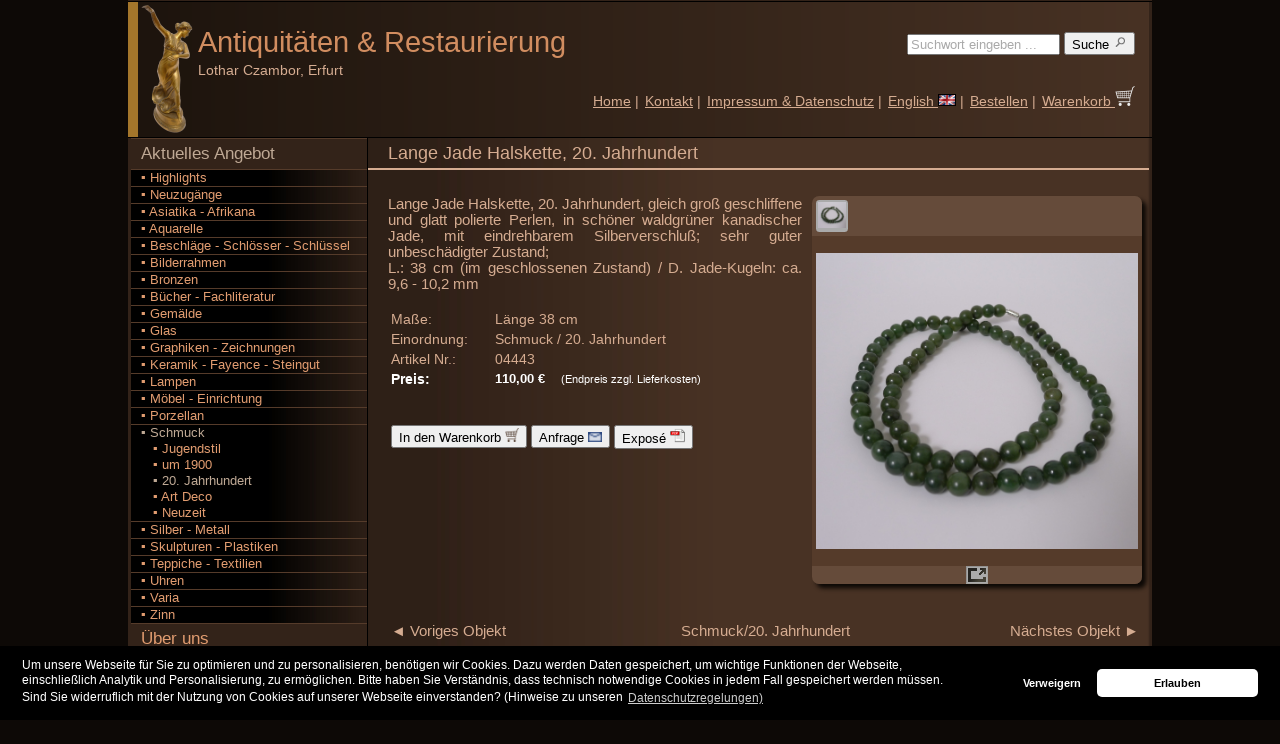

--- FILE ---
content_type: text/html; charset=UTF-8
request_url: http://www.antiquitaeten-erfurt.de/Angebot/Schmuck/20.%20Jahrhundert/Lange-Jade-Halskette-20-Jahrhundert/04443/
body_size: 19517
content:
					

<!DOCTYPE html PUBLIC "-//W3C//DTD XHTML 1.0 Strict//EN"
      "http://www.w3.org/TR/xhtml1/DTD/xhtml1-strict.dtd">
<html xmlns="http://www.w3.org/1999/xhtml">
	<head>
		<meta property='og:type' content='website'/>
		<meta property='og:url' content='http://www.antiquitaeten-erfurt.de/Startseite/'/>
		<meta property='og:site_name' content='Antiquitäten und Restaurierung Lothar Czambor'/>
		<meta property='og:title' content='Lange Jade Halskette, 20. Jahrhundert'/>
		<meta property='og:description' content='Aktuelles Angebot: Schmuck/20. Jahrhundert - Lange Jade Halskette, 20. Jahrhundert'/>
		<meta property='og:image' content='http://www.antiquitaeten-erfurt.de/images/logo.png'/>
		<meta property='fb:admins' content='robert.czambor'/>
		<meta charset="iso-8859-1"/>
		<meta http-equiv='Content-Type' content='text/html; charset=utf-8'/>
		<meta name='robots' content='index,follow' />
		<meta name='keywords' content='Kunst,Antiquitäten,Art,Antiques,Art Deco,Jugendstil,Art Nouveau,Biedermeier' />
		<meta name='description' content='Aktuelles Angebot: Schmuck/20. Jahrhundert - Lange Jade Halskette, 20. Jahrhundert' />
		<meta name='language' content='de' />
		<meta name='page-topic' content='Antiquitäten,Kunst,Online-Shop' />
		<title>Lange Jade Halskette, 20. Jahrhundert</title>
		<link rel='stylesheet' type='text/css' href='/user/styles_user.css' />
		<link rel='stylesheet' type='text/css' href='/fotobox/fotobox_std.css' />
		<link rel='shortcut icon' href='/favicon.ico' />
		<script type='text/javascript' charset='UTF-8' src='/js/func_fotos.js'></script>
		<!-- Google Webmaster -->
		<meta name='google-site-verification' content='FWbveTOYqmWo-T9sca-qhhomd36w4RBEcUMkaf9r9XI' />
		<!-- Google Uebersetzung -->
		<meta name='google-translate-customization' content='837f3a0d8f308ac4-333e00bca4f44d7b-gaca1f652c8fc2bd7-1b'></meta>
		<!-- Google + -->
		<link href='https://plus.google.com/101640735332589293105' rel='publisher' />
		<!-- Bing Webmaster-->
		<meta name='msvalidate.01' content='F14784FBC43FBDE249F579958CCA4B6A' />



<!-- Cookie OptIn Consent-Banner -->
<link rel='stylesheet' type='text/css' href='/user/cookieconsent.min.css' />
<script type='text/javascript' src='/user/cookieconsent.min.js'></script>
<script type='text/javascript'>
function loadGAonConsent(){
<!-- Google Analytics -->
  window.ga=window.ga||function(){(ga.q=ga.q||[]).push(arguments)};ga.l=+new Date;
  ga('create', 'UA-27339669-1', 'auto');
  ga('set', 'anonymizeIp', true);
  ga('send', 'pageview');
  var gascript = document.createElement('script');
  gascript.async = true;
  gascript.src = 'https://www.google-analytics.com/analytics.js';
  document.getElementsByTagName('head')[0].appendChild(gascript, document.getElementsByTagName('head')[0]);
}
if (document.cookie.split(';').filter(function(item) {
    return item.indexOf('cookieconsent_status=allow') >= 0
}).length) {
    loadGAonConsent();
}
window.addEventListener('load', function(){
	window.cookieconsent.initialise({
		'palette': {
		'popup': { 'background': '#000'},
		'button': { 'background': '#ffffff'}
		},
		'theme': 'classic',
		'type': 'opt-in',
		'content': {
		'message': 'Um unsere Webseite f&uuml;r Sie zu optimieren und zu personalisieren, ben&ouml;tigen wir Cookies. Dazu werden Daten gespeichert, um wichtige Funktionen der Webseite,<br />einschlie&szlig;lich Analytik und Personalisierung, zu erm&ouml;glichen. Bitte haben Sie Verst&auml;ndnis, dass technisch notwendige Cookies in jedem Fall gespeichert werden m&uuml;ssen.<br />Sind Sie widerruflich mit der Nutzung von Cookies auf unserer Webseite einverstanden? (Hinweise zu unseren',
		'deny': 'Verweigern',
		'allow': 'Erlauben',
		'link': 'Datenschutzregelungen)',
		'href': 'http://www.antiquitaeten-erfurt.de/Impressum/'
		},
		onStatusChange: function(status, chosenBefore) {
		var type = this.options.type;
		var didConsent = this.hasConsented();
		if (type == 'opt-in' && didConsent) {
		// enable cookies
		loadGAonConsent();
		}
		}
	})
});
</script>



         </head>
	<body>
		<div id="HOMEPAGE">

			<div id="HEAD">
				
<!-- Google Uebersetzung -->
<div id='google_translate_element' style='position:relative; top:29px; right:-568px; height:0px; width:0px;'></div><script type='text/javascript'>
function googleTranslateElementInit() {
new google.translate.TranslateElement({pageLanguage: 'de', autoDisplay: false}, 'google_translate_element');}
</script><script type='text/javascript' src='//translate.google.com/translate_a/element.js?cb=googleTranslateElementInit'></script>

<table border='0' cellspacing='0' cellpadding='0' width='100%'>
	<tr>
		<td id='HEADBAR'>
			&nbsp;
		</td>
		<td id='LOGO'>
			<a href='/Startseite/'>
				<img src='/images/logo.png' alt='Kunst und Antiquitäten - Handel und fachmännische Möbel-Restaurierung'  title='Kunst und Antiquitäten - Handel und fachmännische Möbel-Restaurierung' style='width:57;height:130px;'/>
			</a>
		</td>
		<td id='FIRMA'>
			<a href='/Startseite/' title='Kunst und Antiquitäten - Handel und fachmännische Möbel-Restaurierung' style='text-decoration:none'>Antiquitäten <span style="font-family:arial;">&amp;</span> Restaurierung

				<span id='NAME'>
					<a style='margin-top:0px; margin-bottom:0px;'><br/>Lothar Czambor, Erfurt</a>
				</span>
			</a>
		</td>
		<td id='MENUTOP'>
			<form action='/Suche/' method='post' style='padding-top:5px;padding-right:3px;text-align:right;'>
				<div>
					<input type='hidden' name='seaprice'  value='0'/>
					<input type='hidden' name='seatbl'    value='0'/>
					<input type='hidden' name='seacat'    value=''/>
					<input type='text'   name='sea' 	  value='Suchwort eingeben ...'  style='width:145px;color:#aaa;' onclick='this.form.sea.value="";this.form.sea.style.color="#000";'/>
					<button name='Suche' type='submit'    value='1' class='buttons' title='Suchen nach Kunst und Antiquitäten in unserem Angebot: Geben Sie dazu einen Suchbegriff ein.'>
						Suche
						<img src='/images/lupe.png' alt='Suchen nach Kunst und Antiquitäten' width='14px' height='14px'/>
					</button>
				</div>
			</form>
			<table border='0' cellspacing='0' cellpadding='3' style='padding-top:2.0em'>
				<tr>
					<td style='white-space:nowrap;vertical-align:bottom;'>
						<a href='/Startseite/'>Home</a> |
					</td>
					<td style='white-space:nowrap;vertical-align:bottom;'>
					<form action='/Kontakt/' method='post' style='margin:0;padding:0;' id='KONTAKT'>
						<div>
						<input name='id'   type='hidden' value=''/>
						<input name='msg'  type='hidden' value=''/>
						<a href='javascript:document.getElementById("KONTAKT").submit();'>Kontakt</a> |
						</div>
					</form>
					</td>
					<td style='white-space:nowrap;vertical-align:bottom;'>
						<a href='/Impressum/'>Impressum & Datenschutz</a> |
					</td>
					<td style='white-space:nowrap;vertical-align:bottom;'><a href='/offer/Jewellery/20th%20century/Lange-Jade-Halskette-20-Jahrhundert/04443/'>English <img src='/images/flag_en.gif' alt='english version' style='border:0;'/></a> |
					</td>
					<td style='white-space:nowrap;vertical-align:bottom;'>
						<a href='/Bestellen/'>Bestellen</a> |
					</td>
					<td style='white-space:nowrap;vertical-align:bottom;'>
						<form action='/Warenkorb/' method='post' enctype='multipart/form-data' style='margin:0;padding:0;' id='BASKET'>
							<div>
								<input name='mode' type='hidden'  value='basket'/>
								<a href='javascript:document.getElementById("BASKET").submit();'>
									Warenkorb
									<img src='/images/warenkorb_weiss.png' alt='Warenkorb' width='20px' height='20px'/>
								</a>
							</div>
						</form>
					</td>
				</tr>
			</table>
		</td>
	</tr>
</table>
			</div>

			<div id="MENULEFT">
				
	<ul>
		<li class='level0open'><a href='/Angebot/Highlights/1/'>Aktuelles Angebot</a>
			<ul>
				<li class='level1close'><a href='/Angebot/Highlights/1/'>&#9642;&nbsp;Highlights</a></li>
				<li class='level1close'><a href='/Angebot/Neuzugang/1/'>&#9642;&nbsp;Neuzugänge</a></li>
				<li class='level1close'>
					<a href='/Angebot/Asiatika%20-%20Afrikana/1/' title='Antiquitäten und Kunstobjekte der Kategorie Asiatika - Afrikana'>&#9642;&nbsp;Asiatika - Afrikana</a>
				</li>

				<li class='level1close'>
					<a href='/Angebot/Aquarelle/1/' title='Antiquitäten und Kunstobjekte der Kategorie Aquarelle'>&#9642;&nbsp;Aquarelle</a>
				</li>

				<li class='level1close'>
					<a href='/Angebot/Beschl%C3%A4ge%20-%20Schl%C3%B6sser%20-%20Schl%C3%BCssel/1/' title='Antiquitäten und Kunstobjekte der Kategorie Beschl&auml;ge - Schl&ouml;sser - Schl&uuml;ssel'>&#9642;&nbsp;Beschl&auml;ge - Schl&ouml;sser - Schl&uuml;ssel</a>
				</li>

				<li class='level1close'>
					<a href='/Angebot/Bilderrahmen/1/' title='Antiquitäten und Kunstobjekte der Kategorie Bilderrahmen'>&#9642;&nbsp;Bilderrahmen</a>
				</li>

				<li class='level1close'>
					<a href='/Angebot/Bronzen/1/' title='Antiquitäten und Kunstobjekte der Kategorie Bronzen'>&#9642;&nbsp;Bronzen</a>
				</li>

				<li class='level1close'>
					<a href='/Angebot/B%C3%BCcher%20-%20Fachliteratur/1/' title='Antiquitäten und Kunstobjekte der Kategorie B&uuml;cher - Fachliteratur'>&#9642;&nbsp;B&uuml;cher - Fachliteratur</a>
				</li>

				<li class='level1close'>
					<a href='/Angebot/Gem%C3%A4lde/1/' title='Antiquitäten und Kunstobjekte der Kategorie Gem&auml;lde'>&#9642;&nbsp;Gem&auml;lde</a>
				</li>

				<li class='level1close'>
					<a href='/Angebot/Glas/1/' title='Antiquitäten und Kunstobjekte der Kategorie Glas'>&#9642;&nbsp;Glas</a>
				</li>

				<li class='level1close'>
					<a href='/Angebot/Graphiken%20-%20Zeichnungen/1/' title='Antiquitäten und Kunstobjekte der Kategorie Graphiken - Zeichnungen'>&#9642;&nbsp;Graphiken - Zeichnungen</a>
				</li>

				<li class='level1close'>
					<a href='/Angebot/Keramik%20-%20Fayence%20-%20Steingut/1/' title='Antiquitäten und Kunstobjekte der Kategorie Keramik - Fayence - Steingut'>&#9642;&nbsp;Keramik - Fayence - Steingut</a>
				</li>

				<li class='level1close'>
					<a href='/Angebot/Lampen/1/' title='Antiquitäten und Kunstobjekte der Kategorie Lampen'>&#9642;&nbsp;Lampen</a>
				</li>

				<li class='level1close'>
					<a href='/Angebot/M%C3%B6bel%20-%20Einrichtung/1/' title='Antiquitäten und Kunstobjekte der Kategorie M&ouml;bel - Einrichtung'>&#9642;&nbsp;M&ouml;bel - Einrichtung</a>
				</li>

				<li class='level1close'>
					<a href='/Angebot/Porzellan/1/' title='Antiquitäten und Kunstobjekte der Kategorie Porzellan'>&#9642;&nbsp;Porzellan</a>
				</li>

				<li class='level1open'>
					<a href='/Angebot/Schmuck/1/' title='Antiquitäten und Kunstobjekte der Kategorie Schmuck' style=''>&#9642;&nbsp;Schmuck</a>
					<ul>
						<li class='level2close'>
							<a href='/Angebot/Schmuck/Jugendstil/1/' title='Antiquitäten und Kunstobjekte der Kategorie Schmuck/Jugendstil'>&nbsp;&nbsp;&nbsp;&#9642;&nbsp;Jugendstil</a>
						</li>

						<li class='level2close'>
							<a href='/Angebot/Schmuck/um%201900/1/' title='Antiquitäten und Kunstobjekte der Kategorie Schmuck/um 1900'>&nbsp;&nbsp;&nbsp;&#9642;&nbsp;um 1900</a>
						</li>

						<li class='level2open'>
							<a href='/Angebot/Schmuck/20.%20Jahrhundert/1/' title='Antiquitäten und Kunstobjekte der Kategorie Schmuck/20. Jahrhundert'>&nbsp;&nbsp;&nbsp;&#9642;&nbsp;20. Jahrhundert</a>
						</li>

						<li class='level2close'>
							<a href='/Angebot/Schmuck/Art%20Deco/1/' title='Antiquitäten und Kunstobjekte der Kategorie Schmuck/Art Deco'>&nbsp;&nbsp;&nbsp;&#9642;&nbsp;Art Deco</a>
						</li>

						<li class='level2close'>
							<a href='/Angebot/Schmuck/Neuzeit/1/' title='Antiquitäten und Kunstobjekte der Kategorie Schmuck/Neuzeit'>&nbsp;&nbsp;&nbsp;&#9642;&nbsp;Neuzeit</a>
						</li>

					</ul>
				</li>

				<li class='level1close'>
					<a href='/Angebot/Silber%20-%20Metall/1/' title='Antiquitäten und Kunstobjekte der Kategorie Silber - Metall'>&#9642;&nbsp;Silber - Metall</a>
				</li>

				<li class='level1close'>
					<a href='/Angebot/Skulpturen%20-%20Plastiken/1/' title='Antiquitäten und Kunstobjekte der Kategorie Skulpturen - Plastiken'>&#9642;&nbsp;Skulpturen - Plastiken</a>
				</li>

				<li class='level1close'>
					<a href='/Angebot/Teppiche%20-%20Textilien/1/' title='Antiquitäten und Kunstobjekte der Kategorie Teppiche - Textilien'>&#9642;&nbsp;Teppiche - Textilien</a>
				</li>

				<li class='level1close'>
					<a href='/Angebot/Uhren/1/' title='Antiquitäten und Kunstobjekte der Kategorie Uhren'>&#9642;&nbsp;Uhren</a>
				</li>

				<li class='level1close'>
					<a href='/Angebot/Varia/1/' title='Antiquitäten und Kunstobjekte der Kategorie Varia'>&#9642;&nbsp;Varia</a>
				</li>

				<li class='level1close'>
					<a href='/Angebot/Zinn/1/' title='Antiquitäten und Kunstobjekte der Kategorie Zinn'>&#9642;&nbsp;Zinn</a>
				</li>
	
			</ul>
		</li>
		<li class='level0close'><a href='/Laden/'>Über uns</a></li>
		<li class='level0close'><a href='/Archiv/Highlights/1/'>Archiv</a></li>	
	</ul>				
	<div class='infobox'>
		Antiquitäten &amp; Restaurierung Lothar Czambor<br/><br/>
		Telefon: +49 (0)361 6421638
		<br/><br/>
		Handel mit Kunst & Antiquitäten aus <b>Jugendstil</b>, <b>Art Deco</b> und <b>Design</b> sowie fachmännische <b>Möbel-Restaurierung</b><br/>
	</div>
	<br/>
			</div>

			<div id="CONTENT">
				<h1>Lange Jade Halskette, 20. Jahrhundert</h1>				<div class='left'>
					
	
	
	<br/>
	<div style='float:right;padding-left:10px;padding-bottom:10px;'>
		
		<div id='FOTOBOXOUTER'>
			<div id='FOTOBOXTHM'>
				 
			<div id='THUMB1' class='nofocus' style='width:28px;height:28px;float:left;' onclick='setThumb(1,1);
						   setFoto("http://www.antiquitaeten-erfurt.de/fotos/04443_g1.jpg",322,322,296,"Foto 1: Lange Jade Halskette, 20. Jahrhundert",1);
						   setUrl("FOTOLINKBIG","/user/page_fotos.php?ArtNr=04443&FotoNr=1&typ=big&lang=de")
						   setUrl("FOTOLINKORG","/user/page_fotos.php?ArtNr=04443&FotoNr=1&typ=org&lang=de")'>
				<img src='/fotos/04443_k1.jpg' alt='Foto 1: Lange Jade Halskette, 20. Jahrhundert' style='width:28px;height:26px;'/>
			</div>
				<div style='clear:both;'></div>
			</div>
			<div id='FOTOFRAME'>
				<div id='FOTOBOXBIG'>
				
				<a id='FOTOLINKBIG' href='#' onclick='return popup(this,0,0)' style='text-decoration:none;outline:none;padding:4px;'>
				   <span id='FOTOBOX'></span>
				</a>				
				</div>
			</div>
			<div id='FOOTERFRAME'>
				
				<a id='FOTOLINKBIG' href='/user/page_fotos.php?ArtNr=04443&FotoNr=1&typ=big&lang=de' onclick='return popup(this,0,0)' style='text-decoration:none;outline:none;padding:4px;'>
				   <img src='/fotobox/fullscreen.gif' title='Große Fotos anzeigen' class='buttfull'/>
				</a>				
			</div>
			

			<!--init-->
			<script type='text/javascript' src='/fotobox/fotobox.js'></script>
			<script type='text/javascript'>
				setThumb(1,1);
					   setFoto("http://www.antiquitaeten-erfurt.de/fotos/04443_g1.jpg",322,322,296,"Foto 1: Lange Jade Halskette, 20. Jahrhundert",1);
					   setUrl("FOTOLINKBIG","/user/page_fotos.php?ArtNr=04443&FotoNr=1&typ=big&lang=de")
					   setUrl("FOTOLINKORG","/user/page_fotos.php?ArtNr=04443&FotoNr=1&typ=org&lang=de")
			</script>
		</div>
	</div>
	<div class='art_descr'>
		Lange Jade Halskette, 20. Jahrhundert, gleich groß geschliffene und glatt polierte Perlen, in schöner waldgrüner kanadischer Jade, mit eindrehbarem Silberverschluß; sehr guter unbeschädigter Zustand;<br/>L.: 38 cm (im geschlossenen Zustand) / D. Jade-Kugeln: ca. 9,6 - 10,2 mm
		<br/><br/>
		<table>
			<tr>
				<td class='art_other' style='width:100px'>Maße:</td>
				<td class='art_other'> Länge 38 cm</td>
			</tr><tr>
				<td class='art_other' style='width:100px'>Einordnung:</td>
				<td class='art_other'>Schmuck / 20. Jahrhundert</td>
			</tr><tr>
				<td class='art_other' style='width:100px'>Artikel Nr.:</td>
				<td class='art_other'>04443</td>
			</tr>
			
			<tr>
				<td class='art_other' style='width:100px;color:#FFFFFF;'><b>Preis:</b></td>
				<td class='art_price' style='text-align:left;'><b>110,00 &euro;</b> &nbsp;&nbsp;&nbsp;<span style='font-size:8pt'>(Endpreis zzgl. Lieferkosten)</span></td>
			</tr>
		</table>
		<br/><br/>
                 <table>
			<tr>
				<td style='vertical-align:top;'>
			<form action='/Warenkorb/' method='post'>
				<div>
					<input name='mode'   type='hidden' value='basket'/>
					<input name='artnr'  type='hidden' value='04443'/>
					<input name='anzahl' type='hidden' value='1'/>
					<button name='butt'  type='submit' value='In den Warenkorb' class='buttons' title='Artikel in den Warenkorb legen' style='white-space:nowrap;'>
						In den Warenkorb
						<img src='/images/warenkorb.png' alt='Warenkorb' width='14' height='14'/>
					</button>
				</div>
			</form></td>
				<td style='vertical-align:top;'>
		<form action='/Kontakt/' method='post'>
			<div>
				<input name='id'    type='hidden' value='04443'/>
				<input name='msg'   type='hidden' value='Ich benötige zum Artikel 04443 folgende Informationen: '/>
				<button name='butt' type='submit' value='Anfrage' class='buttons' title='Mehr Informationen anfordern' style='white-space:nowrap;'>
					Anfrage
					<img src='/images/mail.png' alt='Anfrage' width='14' height='14'/>
				</button>
			</div>
		</form>
	</td>
				<td style='vertical-align:top;'>
		<form action='/Expose/Schmuck/20.%20Jahrhundert/Lange-Jade-Halskette-20-Jahrhundert/04443/' method='post' target='_blank' style='white-space:nowrap;'>
			<div>
				<button name='Exposé drucken' type='submit' class='buttons' title='PDF Exposé anzeigen'>
					Exposé
					<img src='/images/pdf.png' alt='Exposé drucken' width='15' height='15'/>
				</button>
			</div>
		</form></td>
			</tr>
		</table>
	</div>
	<div style='clear:right;'></div>
	<br/>
	<div class='pagination'>
		
	<table style='width:100%'>
		<tr>
			<td style='text-align:left;width:25%;'>
				<a href='/Angebot/Schmuck/20.%20Jahrhundert/Silber-Armband-20-Jahrhundert-wohl-S%C3%BCdamerika/04438/'>&#9668; Voriges Objekt</a>
			</td>
			<td style='text-align:center;width:50%;'>
			<a href='/Angebot/Schmuck/20.%20Jahrhundert/1/' title='Zurück zur Übersicht'>Schmuck/20. Jahrhundert</a>
			</td>
			<td style='text-align:right;width:25%;'>
				<a href='/Angebot/Schmuck/20.%20Jahrhundert/Lange-Jade-Halskette-20-Jahrhundert/04445/'>Nächstes Objekt &#9658;</a>
			</td>
		</tr>
	</table>
		<!--
		<p style='text-align:right;'><a href='/Angebot/Suche/Lange%20Jade%20Halskette%2020%20Jahrhundert/1/'>Ähnliche Objekte &#9658;</a></p>
		-->
	</div>
					</div>
				<br/>
				<div class='pagination'>
									</div>
				<br/>
			</div>

			<div id="FOOT">
				<table width="100%" border="0" cellspacing="0" cellpadding="0">
					<tr>
						<td id="FOOT1">
							<a href="/Sitemap/">Sitemap</a>
						</td>
						<td id="FOOT2">
							<a href='javascript:scroll(0,0)' style='float:right;'>oben &#9650;</a>
							<b>.:&nbsp;</b>Copyright &copy;  <a href='http://www.antiquitaeten-erfurt.de'>www.antiquitaeten-erfurt.de</a> 2026<b>&nbsp;:.</b>
							<div style='clear:right;width:0px;height:0px;'></div>
						</td>
					</tr>
				</table>
			</div>
		</div>
	</body>
</html>
